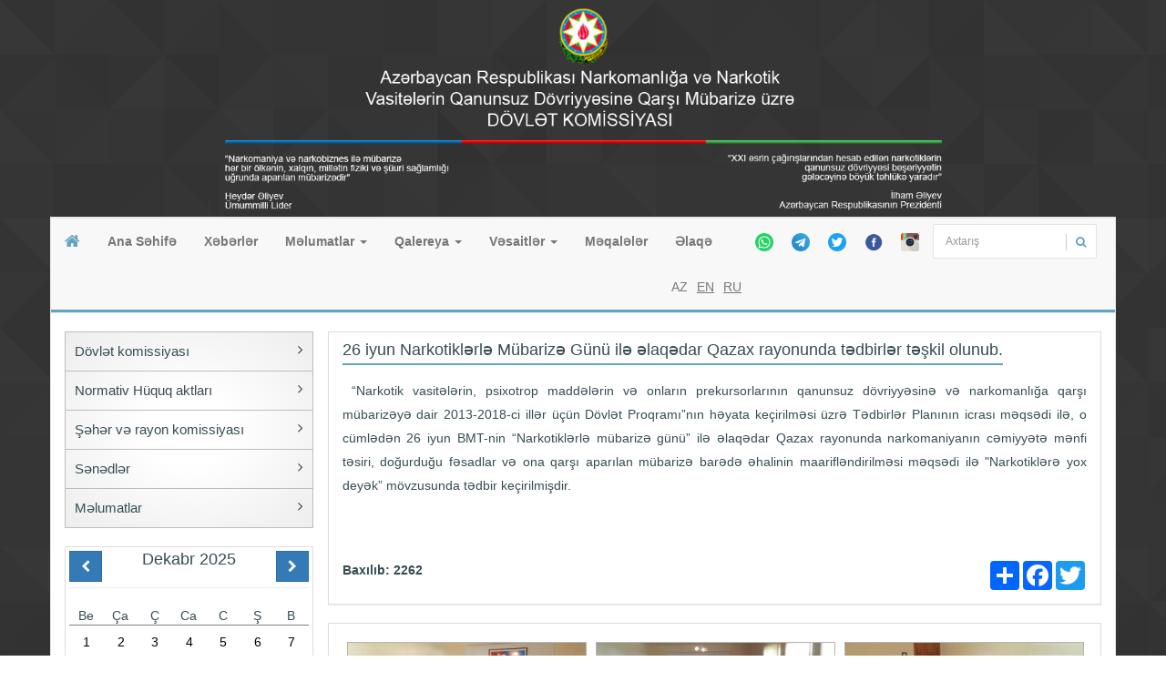

--- FILE ---
content_type: text/html; charset=UTF-8
request_url: https://nmdk.gov.az/page/post/2035/26-iyun-Narkotiklerle-Mubarize-Gunu-ile-elaqedar-Qazax-rayonunda-tedbirler-teskil-olunub
body_size: 5582
content:
<!DOCTYPE html>
<html lang="en">
	<head>
		<meta charset="utf-8">
		<meta http-equiv="X-UA-Compatible" content="IE=edge" />
		<meta http-equiv="cache-control" content="no-cache" />
							<meta name="viewport" content="width=device-width, initial-scale=1,user-scalable=no">
		

		<meta property="og:image" content="/img/news/900x/2019_07_09_15_07_51_d0aa.jpg" />
		<title>26 iyun Narkotiklərlə Mübarizə Günü ilə əlaqədar Qazax rayonunda tədbirlər təşkil olunub.</title>
		<!-- Bootstrap CSS-->
		<link href="/css/bootstrap.min.css" rel="stylesheet">
		<link href="/css/bootstrap-submenu.css" rel="stylesheet">
		<link href="/css/font-awesome.min.css" rel="stylesheet" type="text/css">
		<!-- Custom CSS -->
		<link href="/css/style.css?v=4" rel="stylesheet">
		<!-- Calendar CSS -->
		<link href="/css/responsive-calendar.css" rel="stylesheet">

		<link href="/css/slick.css" rel="stylesheet">

		<link rel="stylesheet" href="/css/lightbox.css" media="screen" charset="utf-8" />




		<!-- HTML5 shim and Respond.js for IE8 support of HTML5 elements and media queries -->
		<!-- WARNING: Respond.js doesn't work if you view the page via file:// -->
		<!--[if lt IE 9]>
			<script src="https://oss.maxcdn.com/html5shiv/3.7.2/html5shiv.min.js"></script>
			<script src="https://oss.maxcdn.com/respond/1.4.2/respond.min.js"></script>
		<![endif]-->
		<script src="/js/jquery.min.js" type="text/javascript"></script>
		<script src="/js/jquery.livequery.min.js" type="text/javascript"></script>


	</head>
	<body>
		<div class="container" style="background: transparent; border: 0; padding: 0;"><center><img class="img-responsive" src="/img/header_az.png" /></center></div>
		<div class="container">

			<!-- Start Second Navbar -->
			<nav class="navbar navbar-default second_navbar" role="navigation">
				<div class="container-fluid navbar-border">

					<div class="navbar-header">
						<button type="button" class="navbar-toggle" data-toggle="collapse" data-target="#second_collapse_nav">
						<span class="sr-only">Toggle navigation</span>
						<span class="icon-bar"></span>
						<span class="icon-bar"></span>
						<span class="icon-bar"></span>
						</button>
						<a class="navbar-brand" href="/"><i class="fa fa-home"></i></a>
					</div><!-- /.navbar-header -->
					<div class="collapse navbar-collapse" id="second_collapse_nav">
						<ul class="nav navbar-nav top_menu"><li class=""><a href="/page/index">Ana Səhifə</a></li><li class=""><a href="/page/category/2/">Xəbərlər</a></li><li class=""><a href="/#">Məlumatlar</a><ul class="dropdown-menu" role="menu"><li class=""><a href="/page/post/196/Istifade-edilen-marsurutlar">İstifadə edilən marşurutlar</a></li><li class=""><a href="/page/post/197/cinayet-mecellesinden-cixaris">Cinayət məcəlləsindən çıxarış</a></li></ul></li><li class=""><a href="/#">Qalereya</a><ul class="dropdown-menu" role="menu"><li class=""><a href="/page/videos/">Video</a></li><li class=""><a href="/page/gallery/">Foto</a></li></ul></li><li class=""><a href="/">Vəsaitlər</a><ul class="dropdown-menu" role="menu"><li class=""><a href="/page/assets/">Bukletlər</a></li><li class=""><a href="/page/videos2/">Video roliklər</a></li></ul></li><li class=""><a href="/page/category/10/">Məqalələr</a></li><li class=""><a href="/page/post/5/Elaqe">Əlaqə</a></li></ul>						<ul class="list-inline social_icons nav navbar-nav navbar-right">
							<li><a style="padding-left: 5px; padding-right: 5px;" target="_blank" href="https://wa.me/994556000802" data-placement="top" data-toggle="tooltip" title="Whatsapp" data-original-title="Whatsapp"><img src="/img/wp.png" width="20"/></a></li>
							<li><a style="padding-left: 5px; padding-right: 5px;" target="_blank" href="https://t.me/+994704000802" data-placement="top" data-toggle="tooltip" title="Telegram" data-original-title="Telegram"><img src="/img/tm.png" width="20"/></a></li>
							<li><a style="padding-left: 5px; padding-right: 5px;" target="_blank" href="https://twitter.com/IsciQrup" data-placement="top" data-toggle="tooltip" title="Twitter" data-original-title="Twitter"><img src="/img/tw.png" width="20"/></a></li>
							<li><a style="padding-left: 5px; padding-right: 5px;" target="_blank" href="https://www.facebook.com/pages/Narkomanl%C4%B1%C4%9Fa-v%C9%99-Narkotik-VQDQ-M%C3%BCbariz%C9%99-%C3%BCzr%C9%99-D%C3%B6vl%C9%99t-Komissiyas%C4%B1/267877053253005?ref=ts&fref=ts" data-placement="top" data-toggle="tooltip" title="" data-original-title="Facebook"><img src="/img/fb.png" width="20"/> </a></li>
							<li><a style="padding-left: 5px; padding-right: 5px;" target="_blank" href="https://www.instagram.com/dk_ishci_qrup/" data-placement="top" data-toggle="tooltip" title="" data-original-title="Instagram"><img src="/img/ins.png" width="20"/> </a></li>
							<li> <div id="custom-search-input">
                <div class="input-group col-md-12">
                    <input type="text" class="form-control input-sm search_input" placeholder="Axtarış" />
                    <span class="input-group-btn">
                        <button class="btn btn-info btn_search btn-sm" type="button">
                            <i class="fa fa-search"></i>
                        </button>
                    </span>
                </div>
            </div></li>


						</ul>


						<ul class="nav navbar-nav navbar-right langs">
							<li class="loader_lang">
								<img src="/img/loader.gif" />
							</li>
							<li class=""><a class="active_lang" href="https://nmdk.gov.az/page/post/2035/26-iyun-Narkotiklerle-Mubarize-Gunu-ile-elaqedar-Qazax-rayonunda-tedbirler-teskil-olunub?lang=az" >AZ</a></li><li class=""><a href="https://nmdk.gov.az/page/post/2035/26-iyun-Narkotiklerle-Mubarize-Gunu-ile-elaqedar-Qazax-rayonunda-tedbirler-teskil-olunub?lang=en" >EN</a></li><li class=""><a href="https://nmdk.gov.az/page/post/2035/26-iyun-Narkotiklerle-Mubarize-Gunu-ile-elaqedar-Qazax-rayonunda-tedbirler-teskil-olunub?lang=ru" >RU</a></li>						</ul>

					</div><!-- /.navbar-collapse -->
				</div><!-- /.container-fluid -->
			</nav>
			<!-- End Second Navbar -->


			<div class="row">
								<div class="col-lg-3 col-md-3 col-xs-12">

					<nav class="mainNav">
						<ul class="left_menu"><li><a href='/#'>Dövlət komissiyası</a><ul><li><a href='/page/post/3/fealiyyet-istiqametleri'>Fəaliyyət istiqamətləri</a></li><li><a href='/page/post/4/Strukturu'>Strukturu</a></li><li><a href='/page/post/201/Terkibi'>Tərkibi</a></li></ul></li><li><a href='/#'>Normativ Hüquq aktları</a><ul><li><a href='/page/post/202/Konstitusiya'>Konstitusiya</a></li><li><a href='/page/post/203/Qanunlar'>Qanunlar</a></li><li><a href='/page/post/1292/Fermanlar'>Fərmanlar</a></li><li><a href='/page/post/235/Serencamlar'>Sərəncamlar</a></li><li><a href='/page/post/236/Proqramlar'>Proqramlar</a></li><li><a href='/page/post/237/Nazirler-kabinetinin-qerarlari'>Nazirlər kabinetinin qərarları</a></li><li><a href='/page/post/250/Nazirler-kabinetinin-serencamlari'>Nazirlər kabinetinin sərəncamları</a></li><li><a href='/page/post/249/Ali-Mehkeme-Plenumunun-Qerarlari'>Ali Məhkəmə Plenumunun Qərarları</a></li><li><a href='/page/post/248/Muxtelif-orqanlarin-aktlari'>Müxtəlif orqanların aktları</a></li><li><a href='/page/post/247/Konvensiyalar'>Konvensiyalar</a></li></ul></li><li><a href='/#'>Şəhər və rayon komissiyası</a><ul><li><a href='/#'>Şəhərlər</a><ul><li><a href='/#'>Bakı şəhəri və rayonları</a><ul><li><a href='/page/region/35/'>Bakı şəhəri</a></li><li><a href='/page/region/36/'>Binəqədi rayonu</a></li><li><a href='/page/region/37/'>Xətai rayonu</a></li><li><a href='/page/region/38/'>Nəsimi rayonu</a></li><li><a href='/page/region/39/'>Nizami rayonu</a></li><li><a href='/page/region/40/'>Sabunçu rayonu</a></li><li><a href='/page/region/41/'>Səbail rayonu</a></li><li><a href='/page/region/42/'>Suraxanı rayonu</a></li><li><a href='/page/region/43/'>Yasamal rayonu</a></li><li><a href='/page/region/280/'>Xəzər rayonu</a></li><li><a href='/page/region/281/'>Qaradağ rayonu</a></li><li><a href='/page/region/282/'>Nərimanov rayonu</a></li><li><a href='/page/region/349/'>Pirallahı rayonu</a></li></ul></li><li><a href='/#'>Gəncə şəhəri və rayonları</a><ul><li><a href='/page/region/44/'>Gəncə şəhəri</a></li><li><a href='/page/region/45/'>Nizami rayonu</a></li><li><a href='/page/region/46/'>Kəpəz rayonu</a></li></ul></li><li><a href='/page/region/28/'>Mingəçevir şəhəri</a></li><li><a href='/page/region/29/'>Lənkəran şəhəri</a></li><li><a href='/page/region/30/'>Naftalan şəhəri</a></li><li><a href='/page/region/31/'>Şirvan şəhəri</a></li><li><a href='/page/region/32/'>Sumqayıt şəhəri</a></li><li><a href='/page/region/33/'>Şəki şəhəri</a></li><li><a href='/page/region/34/'>Yevlax şəhəri</a></li></ul></li><li><a href='/page/regions/'>Rayonlar</a></li></ul></li><li><a href='/#'>Sənədlər</a><ul><li><a href='/page/post/230/Serencamlar'>Sərəncamlar və Qərarlar</a></li><li><a href='/page/category/25/'>İş planı</a></li></ul></li><li><a href='/page/category/356/'>Məlumatlar</a><ul><li><a href='/page/category/21/'>Statistik məlumatlar</a></li><li><a href='/page/category/357/'>İllik hesabat</a></li></ul></li></ul>					</nav>
					<br />
					<div class="panel widget panel-default">
						<div class="panel-body">
							<!-- Responsive calendar - START -->
							<div class="responsive-calendar" data-translate-months=""Yanvar","Fevral","Mart","Aprel","May","İyun","İyul","Avqust","Sentyabr","Oktyabr","Noyabr","Dekabr"" data-time="2025-12-24">
								<div class="controls">
									<a class="pull-left" data-go="prev"><div class="btn btn-primary"><i class="fa fa-chevron-left "></i></div></a>
									<h4><span data-head-month></span> <span data-head-year></span></h4>
									<a class="pull-right" data-go="next"><div class="btn btn-primary"><i class="fa fa-chevron-right "></i></div></a>
								</div><hr/>
								<div class="day-headers">
																		<div class="day header">Be</div>
																		<div class="day header">Ça</div>
																		<div class="day header">Ç</div>
																		<div class="day header">Ca</div>
																		<div class="day header">C</div>
																		<div class="day header">Ş</div>
																		<div class="day header">B</div>
																	</div>
								<div class="days" data-group="days">

								</div>
							</div>
							<!-- Responsive calendar - END -->
						</div>
					</div><!-- /.panel -->

					<div class="panel panel-default"><div class="panel-body"><a target="_blank" href="/page/post/246"><img src="/img/widgets/webs.jpg" class="img-responsive" /></a></div></div><div class="panel panel-default"><div class="panel-body"><a target="_blank" href="http://www.caricc.org/index.php/ru/"><img src="/img/widgets/2017_11_14_14_51_45_4be5.png" class="img-responsive" /></a></div></div><div class="panel panel-default"><div class="panel-body"><a target="_blank" href="http://ddocs.nmdk.gov.az/"><img src="/img/widgets/doc_managment.jpg" class="img-responsive" /></a></div></div>
					<div class=" slide_container" style="height: 442px; border: 1px solid #ddd;">
						<ul class="slide">

						<li><img src="/img/ads01.jpg" class="img-responsive"></li>
						<li><img src="/img/ads02.jpg" class="img-responsive"></li>
						<li><img src="/img/ads03.jpg" class="img-responsive"></li>

						</ul>
						<br/>
					</div>
					<br />
					<div class="panel panel-default">
						<div class="panel-heading"><span class="date_time1"></span></div>
						<div class="panel-body">
							<div city_name="baku" class="weather_container weather_baku"></div>
							<!--<div city_name="sumgait" class="weather_container weather_ganja"></div>
							<div city_name="ganja" class="weather_container weather_ganja"></div>
							<div city_name="lankaran" class="weather_container weather_ganja"></div>
							<div city_name="zaqatala" class="weather_container weather_ganja"></div>
							<div city_name="yevlakh" class="weather_container weather_ganja"></div>-->

						</div>
					</div>



				</div>
				<div class="col-lg-9 col-md-9 col-xs-12">
					<div class="row">
						<div class="col-lg-12 col-md-12 col-xs-12">
							<div class="panel panel-default">
								<H3 class="news_title">26 iyun Narkotiklərlə Mübarizə Günü ilə əlaqədar Qazax rayonunda tədbirlər təşkil olunub.</H3>
								<div class="panel-body">
									<div class="txt">
										<p style="text-align: justify;">&nbsp;&ldquo;Narkotik vasitələrin, psixotrop maddələrin və onların prekursorlarının qanunsuz d&ouml;vriyyəsinə və narkomanlığa qarşı m&uuml;barizəyə dair 2013-2018-ci illər &uuml;&ccedil;&uuml;n D&ouml;vlət Proqramı&rdquo;nın həyata ke&ccedil;irilməsi &uuml;zrə Tədbirlər Planının icrası məqsədi ilə, o c&uuml;mlədən 26 iyun BMT-nin &ldquo;Narkotiklərlə m&uuml;barizə g&uuml;n&uuml;&rdquo; ilə əlaqədar Qazax rayonunda narkomaniyanın cəmiyyətə mənfi təsiri, doğurduğu fəsadlar və ona qarşı aparılan m&uuml;barizə barədə əhalinin maarifləndirilməsi məqsədi ilə "Narkotiklərə yox deyək&rdquo; m&ouml;vzusunda tədbir ke&ccedil;irilmişdir.</p>
										<br />
										<br />
										<br />

										<div><strong class="pull-left">Baxılıb: 2262</strong><span class="pull-right"><!-- AddToAny BEGIN -->
<div class="a2a_kit a2a_kit_size_32 a2a_default_style">
<a class="a2a_dd" href="https://www.addtoany.com/share"></a>
<a class="a2a_button_facebook"></a>
<a class="a2a_button_twitter"></a>
<a class="a2a_button_google_plus"></a>
</div>
<script async src="https://static.addtoany.com/menu/page.js"></script>
<!-- AddToAny END --></span></div>
									</div>
								</div>
							</div>
						</div>
					</div>
					

										<div class="row">
						<div class="col-lg-12 col-md-12 col-xs-12">
							<div class="panel panel-default">
								<div class="panel-body">
									<div class="new_container">
										<div class="news news1">
																						<div class="item">
												<span class="news_item">
													<span class="news_box" style="padding-bottom:0; min-height:0;"><a href="/img/news/900x/2019_07_09_15_07_00_e973.jpg"  rel="prettyPhoto[pp_gal]"><img class="img-responsive news_img" src="/img/news/300x/2019_07_09_15_07_00_e973.jpg" /></a>
													</span>
												</span>
											</div>
																						<div class="item">
												<span class="news_item">
													<span class="news_box" style="padding-bottom:0; min-height:0;"><a href="/img/news/900x/2019_07_09_15_07_08_a29d.jpg"  rel="prettyPhoto[pp_gal]"><img class="img-responsive news_img" src="/img/news/300x/2019_07_09_15_07_08_a29d.jpg" /></a>
													</span>
												</span>
											</div>
																						<div class="item">
												<span class="news_item">
													<span class="news_box" style="padding-bottom:0; min-height:0;"><a href="/img/news/900x/2019_07_09_15_07_13_52cf.jpg"  rel="prettyPhoto[pp_gal]"><img class="img-responsive news_img" src="/img/news/300x/2019_07_09_15_07_13_52cf.jpg" /></a>
													</span>
												</span>
											</div>
																						<div class="item">
												<span class="news_item">
													<span class="news_box" style="padding-bottom:0; min-height:0;"><a href="/img/news/900x/2019_07_09_15_07_25_7f27.jpg"  rel="prettyPhoto[pp_gal]"><img class="img-responsive news_img" src="/img/news/300x/2019_07_09_15_07_25_7f27.jpg" /></a>
													</span>
												</span>
											</div>
																						<div class="item">
												<span class="news_item">
													<span class="news_box" style="padding-bottom:0; min-height:0;"><a href="/img/news/900x/2019_07_09_15_07_37_d282.jpg"  rel="prettyPhoto[pp_gal]"><img class="img-responsive news_img" src="/img/news/300x/2019_07_09_15_07_37_d282.jpg" /></a>
													</span>
												</span>
											</div>
																					</div>
									</div>
								</div>
							</div>
						</div>
					</div>
									</div>
			</div>
<div class="row footer">
				<div class="col-lg-12 col-md-12 col-xs-12">
					<div class="panel panel-default">
						<div class="panel-body">

							<div class="row">
								<div class="col-lg-9 col-md-9 col-xs-9">


									<img src="https://nmdk.gov.az/images/logo_footer_nmdk.jpg" width="200" class="pull-left" />
									<ul class="list-unstyled contact_list pull-left">
										<li><i class="fa fa-map-marker"></i><span>AZE 1016, Bakı şəhəri, Üzeyir Hacıbəyov küçəsi 40, Hökumət Evi, mərtəbə 1</span></li>
										<li><a href="mailto:info@nmdk.gov.az"><i class="fa fa-envelope-o"></i><span>info@nmdk.gov.az</span></a></li>
										<li><i class="fa fa-phone"></i><span>Qaynar xətt 802 <br> (994 12) 498-58-82 <br>(994 12) 498-25-28</span></li>
										<li><i class="fa fa-whatsapp"></i><span><a href="https://wa.me/994556000802" class="">(994 55) 600-08-02</a></span></li>
										<li><i class="fa fa-paper-plane"></i><span><a href="https://t.me/+994704000802" class="">(994 70) 400-08-02</a>

</span></li>
										<li><i class="fa fa-fax"></i><span>(994 12) 493-35-74</span></li>

									</ul>
								</div>
								<div class="col-lg-3 col-md-3 col-xs-3">
									<span class="pull-right">
									<!-- MyCounter v.2.0 -->
									<script type="text/javascript"><!--
									my_id = 161214;
									my_width = 88;
									my_height = 61;
									my_alt = "MyCounter - счётчик и статистика";
									//--></script>
									<script type="text/javascript"
									  src="https://get.mycounter.ua/counter2.0.js">
									</script><noscript>
									<a class="pull-right" target="_blank" href="http://mycounter.ua/"><img
									src="https://get.mycounter.ua/counter.php?id=161214"
									title="MyCounter - счётчик и статистика"
									alt="MyCounter - счётчик и статистика"
									width="88" height="61" border="0" /></a></noscript>
									<!--/ MyCounter -->
									</span>
								</div>
							</div>

							<hr />
							<div class="row">
								<div class="col-lg-12 col-md-12 col-xs-12">
									<div class="pull-left copyright"><i class="fa fa-copyright"></i> 2012-2025 Bütün hüquqları qorunur </div>

									



												<div class="pull-right copyright"><a target="_blank" href="https://nmdk.gov.az/page/post/2035/26-iyun-Narkotiklerle-Mubarize-Gunu-ile-elaqedar-Qazax-rayonunda-tedbirler-teskil-olunub?full_version=1"><i class="fa fa-desktop"></i> Tam versiya</a></div>


									



								</div>
							</div>

						</div>
					</div>
				</div>
			</div>

		</div>




		<!-- Bootstrap JS -->
		<script src="/js/bootstrap.min.js" type="text/javascript"></script>
		<script src="/js/bootstrap-submenu.min.js" type="text/javascript"></script>

		<!-- Calendar -->
		<script src="/js/responsive-calendar.min.js"></script>

		<!-- Custom JS -->
		<script src="/js/nmdk.js" type="text/javascript"></script>
		<!-- jQuery Slider -->
		<script src="/js/responsiveslides.min.js" type="text/javascript"></script>
		<!-- News Slider -->
		<script src="/js/slick.js" type="text/javascript"></script>
		<script src="/js/jquery.simpleWeather.min.js" type="text/javascript"></script>

		<script src="/js/lightbox.js" type="text/javascript" charset="utf-8"></script>
		<script type="text/javascript" src="/js/moment.min.js"></script>
		<script type="text/javascript" src="/js/moment-with-locales.js"></script>
		<script type="text/javascript">
			$(document).ready(function(){
				$("body").nmdk({
					url_site: "https://nmdk.gov.az/"
				});

				 $(".responsive-calendar").responsiveCalendar({
					translateMonths: ["Yanvar","Fevral","Mart","Aprel","May","İyun","İyul","Avqust","Sentyabr","Oktyabr","Noyabr","Dekabr"],
					events:{"2025-12-24": {}}
				});

				$(window).load(function(){
					$(".weather_container").each(function(){
						var weather_container = $(this);
						var city_name = $(this).attr("city_name");
						$.simpleWeather({
							location: city_name+', az',
							woeid: '',
							unit: 'c',
							success: function(weather) {
							 html = '<span class="city_name">Bakı </span> <i class="icon-'+weather.code+'"></i> <span class="temp"> '+weather.temp+'&deg;'+weather.units.temp+'</span><span class="wind"><span>'+weather.wind.speed+' km/s</span><span> '+weather.humidity+' %</span></span>';
							  weather_container.html(html);
							},
							error: function(error) {
							  weather_container.html('<p>'+error+'</p>');
							}
						});
					});

					(function() {

						var datetime = null,
						date = null;
						var update = function() {
							date = moment(new Date())
							datetime.html(date.locale("az").format('dddd, MMMM D,  YYYY'));
						};
						datetime = $('.date_time1')
						update();
						setInterval(update, 1000);

					}());

				});






			})
		</script>
	</body>
</html>


--- FILE ---
content_type: text/css
request_url: https://nmdk.gov.az/css/style.css?v=4
body_size: 3471
content:
body
{
	color: #364d53;
	font-family: Arial;
	background: url(../img/bg.png);

}

.row {
    margin-left: -8px;
    margin-right: -8px;
}
.col-xs-1, .col-sm-1, .col-md-1, .col-lg-1, .col-xs-2, .col-sm-2, .col-md-2, .col-lg-2, .col-xs-3, .col-sm-3, .col-md-3, .col-lg-3, .col-xs-4, .col-sm-4, .col-md-4, .col-lg-4, .col-xs-5, .col-sm-5, .col-md-5, .col-lg-5, .col-xs-6, .col-sm-6, .col-md-6, .col-lg-6, .col-xs-7, .col-sm-7, .col-md-7, .col-lg-7, .col-xs-8, .col-sm-8, .col-md-8, .col-lg-8, .col-xs-9, .col-sm-9, .col-md-9, .col-lg-9, .col-xs-10, .col-sm-10, .col-md-10, .col-lg-10, .col-xs-11, .col-sm-11, .col-md-11, .col-lg-11, .col-xs-12, .col-sm-12, .col-md-12, .col-lg-12 {
    padding-left: 8px;
    padding-right: 8px;
}
.container
{
	background: #fff;
	border: 1px solid #e7e7e7;
}
.navbar
{
	margin-left: -16px;
	margin-right: -16px;
}
.navbar-default .navbar-nav  li  a
{
	font-weight: bold;
}
.navbar-default  .navbar-nav li a:hover
{
	color: #64a3c2;

}
.navbar-default  .langs li a
{
	font-weight: normal;
	padding-left: 5px;
	padding-right: 5px;
}
.navbar-right a.active_lang
{
	cursor: default;
	text-decoration: none;
}
.navbar active_lang:hover
{
	color: #364d53;
}
.loader_lang img
{
	margin-top: 14px;
	margin-right: 7px;
}
.navbar .loader_lang
{
	display: none;
}

.second_navbar a.navbar-brand
{
	color: #64a3c2;
}
.navbar-right a
{
	text-decoration: underline;
}
.navbar-border {
    border-bottom: 3px solid #64a3c2;
}
a:focus {
  outline: none;
  outline-offset: 0;
}

/* Box effect */
.widget
{
    box-shadow: 0 10px 6px -6px #777;
}
.widget img
{
	border: 1px solid #CCC;
}
.widget p
{
	margin: 10px 0 0 0;
}
.font-12
{
	font-size: 12px;
}
.title_bottom
{
	margin-bottom: 5px;
}
/* News Slide */
.slide_img
{
	min-width: 100%;
}
.new_container
{
	position:relative;
	display: block;
}
.news
{
/*
	margin-left: -25px;
*/

}
.news .news_img
{
	clear: both;
}
.news .item
{
	min-height: 200px;
}
.news .item .news_item
{
	max-width: 100%;
	padding: 5px;

}
.news .item .news_box
{
	background: #ededed;
	display: block;
	border: 1px solid #B5B5B5;
	padding-bottom: 10px;
	min-height: 250px;
}
.news_box .txt
{
	padding: 15px 8px 8px 8px;
	clear: both;
	display: block;
	position: relative;
}
.news_box .news_date
{
	top: -22px;
	left: 0;
	background: #64a3c2;
	padding: 4px 3px 2px;
	position: absolute;
	font-size: 11px;
	color: #FFF;
}
.news_box h4
{
	border-bottom: 1px solid #64a3c2;
	margin: 5px 50px 10px 50px;
}
.video_container h4
{
	border-bottom: 1px solid #DA0000;
}
.news_title
{
	margin: 10px 15px 0px 15px;
	font-size: 18px;
	border-bottom: 2px solid #64a3c2;
	display: inline-block;
	padding-bottom: 5px;

}
.news_title a:hover
{
	text-decoration: none;
}
.video_title
{
	border-bottom: 2px solid #da0000;
}

/* Start Slide */
.slide_container
{
	position: relative;
	display: block;
	height: 320px;
}
.slide_container .slide_tabs li
{
	list-style: none;
	float: left;
	margin-right: 4px;
}
.slide_container .slide_tabs
{
	position:absolute;
	bottom: 5px;
	z-index: 9;
	left: -25px;
}
.slide_container .slide_tabs li a
{
	text-indent: -9999px;
    background-color: #FFF;
    width: 22px;
    height: 7px;
    display: block;
    border: 1px solid #DDD;
}
.slide_container .slide_tabs li.slide_here a
{
	cursor: default;
    background-color: #64a3c2;
     border: 1px solid #5C99B7;
}
.slide_container .slide {
  position: relative;
  list-style: none;
  width: 100%;
  padding: 0;
  margin: 0;
  }

.slide li {
  -webkit-backface-visibility: hidden;
  position: absolute;
  display: none;
  width: 100%;
  left: 0;
  top: 0;
  }

.slide_container .slide li:first-child {
  position: relative;
  display: block;
  float: left;
  }
.slide_container .slide .caption
{
	top: 0;
	width: 100%;
}
.slide_container .slide .vip_details
{
	position: absolute;
	bottom: -5px;
	width: 100%;
	height: 50px;
}

.slide_container .slide_nav {
	position: absolute;
	-webkit-tap-highlight-color: rgba(0,0,0,0);
	top: 50%;
	left: -5px;
	z-index: 3;
	text-indent: -9999px;
	overflow: hidden;
	text-decoration: none;
	height: 39px;
	width: 22px;
	background: transparent url("../img/slide_nav.png") no-repeat left top;
	margin-top: -22px;
	opacity: 0;
}

.slide_container .slide_nav:active {
	opacity: 1.0;
}

.slide_container .slide_nav.next {
	left: auto;
	background-position: right top;
	right: -5px;
}
.contact_list
{
	margin: 10px 10px 0 10px;
}
.contact_list li
{
	position: relative;
	margin-bottom: 5px;

}
.contact_list li i
{
	position: absolute;
	left: 0;
	top: 4px;
}
.contact_list li span
{
	margin-left: 25px;
	display: block;
}
/* End Slide */

/* Address list */
.address
{
	margin-bottom: 20px;
}
.address li
{
	margin: 0;
	line-height: 26px;
}
.address li .fa
{
	margin-right: 10px;
}
.txt .address li
{
	line-height: 30px;
}
.txt .address li .fa
{
	color: #64a3c2;
}
/* Gallery */
.gallery
{
	padding: 30px 0 0 0;
	clear: both;
}
.gallery li
{
	position: relative;
	width: 198px;
	min-height: 180px;
}
.gallery li a
{
	position: absolute;
	top: 0;
}
.gallery img
{
	width: 190px;
	height: 110px;
}
.gallery p
{
	width: 190px;
	text-align: center;
	height: 40px;
}
.mygallery
{
	clear: both;
}
.gallery p
{
	font-size: 12px;
	clear: both;
}

/* Accordion menu */
.mainNav {
  background: rgba(255,255,255,1);
background: -moz-radial-gradient(center, ellipse cover, rgba(255,255,255,1) 0%, rgba(255,255,255,1) 24%, rgba(237,237,237,1) 100%);
background: -webkit-gradient(radial, center center, 0px, center center, 100%, color-stop(0%, rgba(255,255,255,1)), color-stop(24%, rgba(255,255,255,1)), color-stop(100%, rgba(237,237,237,1)));
background: -webkit-radial-gradient(center, ellipse cover, rgba(255,255,255,1) 0%, rgba(255,255,255,1) 24%, rgba(237,237,237,1) 100%);
background: -o-radial-gradient(center, ellipse cover, rgba(255,255,255,1) 0%, rgba(255,255,255,1) 24%, rgba(237,237,237,1) 100%);
background: -ms-radial-gradient(center, ellipse cover, rgba(255,255,255,1) 0%, rgba(255,255,255,1) 24%, rgba(237,237,237,1) 100%);
background: radial-gradient(ellipse at center, rgba(255,255,255,1) 0%, rgba(255,255,255,1) 24%, rgba(237,237,237,1) 100%);
filter: progid:DXImageTransform.Microsoft.gradient( startColorstr='#ffffff', endColorstr='#ededed', GradientType=1 );
  width: 100%;
}

/* First Level */
.left_menu li a
{
	position: relative;
}
.left_menu li ul
{
	display: none;
	right: -185px;
	position: absolute;
	top: 0;
	z-index: 9999;
	width: 185px;
}
.mainNav ul {
  margin: 0;
  padding: 0;
  list-style: none;
  border: 1px solid #BDBDBD;
  border-top: 0;
}

.mainNav ul li { border-top: 1px solid #BDBDBD; position: relative;}

.left_menu li a i{
	position: absolute;
	right: 10px;

}
.mainNav ul li a {
  color: #364d53;
  display: block;
  font-size: 1.1em;
  line-height: normal;
  padding: 12px 10px;
  text-decoration: none;

}

.mainNav ul li a:hover {
	text-decoration: none;
	background-color: #F5F5F5;
}

/* Second Level */

.mainNav ul ul { border-bottom: none }

.mainNav ul ul li {
  border-top: 1px solid #BDBDBD;
  background: url(../img/menu_bg.png);
}

.mainNav ul ul li a {
  color: #364d53;
  display: block;
  font-size: 1em;
  line-height: normal;

}

.mainNav ul ul li a:hover { background: #F5F5F5; }

/* Third Level */

.mainNav ul ul ul { border-top: 1px solid #BDBDBD; }

.mainNav ul ul ul li { border: none; }

/* Accordion Button */

ul li.has-subnav .accordion-btn {
  color: #64a3c2;

}
/* VIDEOS */
.video_container
{
	position: relative;
	cursor: pointer;
	margin-bottom: 80px;
}
.video_container .video_link
{
	position: relative;
	display: block;
}
.video_container .play_icon
{
	position: absolute;
	top: 50%;
	left: 50%;
	margin-top: -16px;
	margin-left: -12px;
	opacity: .5;
}
.video_container:hover .play_icon
{
	opacity: 1.0;
}
.video_container .title
{
	font-size:10px;
	position: absolute;
	padding:0 5px;
}
.video_lists .img-thumbnail
{
	width: 180px;
	height: 120px;
}
.videos a {
    display: block;
    padding: 5px;
    width: 100%;
}
.videos .opened {
    color: #5f6a73;
    font-weight: bold;
}
.videos dt {
    background-color: #ebebeb;
    border: 1px dotted #d6d6d6;
}
.videos dt {
    padding: 10px;
}
.videos dt {
    cursor: pointer;
    font-size: 16px;
    font-weight: normal;
    margin-top: 20px;
    position: relative;
}
.video_header
{
	margin-top: -20px;
}
.property-listing img {
    max-width: 200px;
    border: 1px solid #DDD;
}
.property-listing .img_container {
    width: 200px;
    margin-right: 10px;
}
.property-listing .date_time {
    padding: 8px 0 3px 0;
    border-bottom: 1px solid #DDD;
    font-size: 12px;
}
.pad-10 {
    padding: 10px!important;
}
.mrg-0 {
    margin: 0!important;
}
.btm-mrg-10 {
    margin-bottom: 10px!important;
}
.btm-mrg-20 {
    margin-bottom: 20px!important;
    margin-right: -10px;
    margin-top: 10px;
}
#custom-search-input{
    padding: 3px;
    border: solid 1px #E4E4E4;
    border-radius: 2px;
    background-color: #fff;
    width: 180px;
    margin-top: 6px;
}

#custom-search-input input{
    border: 0;
    box-shadow: none;
}

#custom-search-input button{
    margin: 2px 0 0 0;
    background: none;
    box-shadow: none;
    border: 0;
    color: #666666;
    padding: 0 8px 0 10px;
    border-left: solid 1px #ccc;
    color: #64A3C2;
}

#custom-search-input button:hover{
    border: 0;
    box-shadow: none;
    border-left: solid 1px #ccc;
}

#custom-search-input .glyphicon-search{
    font-size: 23px;
}
.widget .panel-body
{
	padding: 4px;
}
.txt table td
{
	 padding: 10px 0;
}
.txt p
{
	line-height: 26px;
}
.city_name
{
	font-size: 18px;
	display: block;
}

@font-face {
    font-family: 'weather';
    src: url('../fonts/artill_clean_icons-webfont.eot');
    src: url('../fonts/artill_clean_icons-webfont.eot?#iefix') format('embedded-opentype'),
         url('../fonts/artill_clean_icons-webfont.woff') format('woff'),
         url('../fonts/artill_clean_icons-webfont.ttf') format('truetype'),
         url('../fonts/artill_clean_icons-webfont.svg#artill_clean_weather_iconsRg') format('svg');
    font-weight: normal;
    font-style: normal;
}
.weather_container
{
	text-align: center;
	margin-top: 5px;
	font: 13px 'Open Sans', "Helvetica Neue", Helvetica, Arial, "Lucida Grande", sans-serif;
}
.weather_container .temp
{
	clear: both;
	display: inline-block;
	font-size: 40px;
}
.weather_container .wind
{

	display: inline-block;
	font-size: 11px;
	margin-left: 8px;
	text-align: left;
}
.weather_container .wind span
{

	display: block;
	margin-bottom: 5px;

}

.weather_container i {
  color: #64a3c2;
  font-family: weather;
  font-size: 100px;
  font-weight: normal;
  font-style: normal;
  line-height: 1.0;
  text-transform: none;
  display: block;
  clear: both;
  margin-top: -20px;
}

.icon-0:before { content: ":"; }
.icon-1:before { content: "p"; }
.icon-2:before { content: "S"; }
.icon-3:before { content: "Q"; }
.icon-4:before { content: "S"; }
.icon-5:before { content: "W"; }
.icon-6:before { content: "W"; }
.icon-7:before { content: "W"; }
.icon-8:before { content: "W"; }
.icon-9:before { content: "I"; }
.icon-10:before { content: "W"; }
.icon-11:before { content: "I"; }
.icon-12:before { content: "I"; }
.icon-13:before { content: "I"; }
.icon-14:before { content: "I"; }
.icon-15:before { content: "W"; }
.icon-16:before { content: "I"; }
.icon-17:before { content: "W"; }
.icon-18:before { content: "U"; }
.icon-19:before { content: "Z"; }
.icon-20:before { content: "Z"; }
.icon-21:before { content: "Z"; }
.icon-22:before { content: "Z"; }
.icon-23:before { content: "Z"; }
.icon-24:before { content: "E"; }
.icon-25:before { content: "E"; }
.icon-26:before { content: "3"; }
.icon-27:before { content: "a"; }
.icon-28:before { content: "A"; }
.icon-29:before { content: "a"; }
.icon-30:before { content: "A"; }
.icon-31:before { content: "6"; }
.icon-32:before { content: "1"; }
.icon-33:before { content: "6"; }
.icon-34:before { content: "1"; }
.icon-35:before { content: "W"; }
.icon-36:before { content: "1"; }
.icon-37:before { content: "S"; }
.icon-38:before { content: "S"; }
.icon-39:before { content: "S"; }
.icon-40:before { content: "M"; }
.icon-41:before { content: "W"; }
.icon-42:before { content: "I"; }
.icon-43:before { content: "W"; }
.icon-44:before { content: "a"; }
.icon-45:before { content: "S"; }
.icon-46:before { content: "U"; }
.icon-47:before { content: "S"; }

.weather_container #weather h2 {
  margin: 0 0 8px;
  color: #fff;
  font-size: 100px;
  font-weight: 300;
  text-align: center;
  text-shadow: 0px 1px 3px rgba(0, 0, 0, 0.15);
}

.weather_container #weather ul {
  margin: 0;
  padding: 0;
}

.weather_container #weather li {
  background: #fff;
  background: rgba(255,255,255,0.90);
  padding: 20px;
  display: inline-block;
  border-radius: 5px;
}

.weather_container #weather .currently {
  margin: 0 20px;
}

.assets li
{
	border-bottom: 1px dashed #EBEBEB;
}





/* Large Devices, Wide Screens */
@media (min-width: 1200px) {


}
/* Medium Devices, Desktops */
@media (max-width : 992px) {
	.container
	{
		width: 100%;
	}


}

/* Small Devices, Tablets */
@media (max-width : 767px) {


}

/* Extra Small Devices, Phones */
@media (max-width : 480px) {



}

/* Custom, iPhone Retina */
@media (max-width : 320px) {


}
/*
.nav>li>a {
    padding: 15px 7px;
}



.social_icons li a
{
padding: 15px 5px;
}*/

.hot_phone
{
display: inline-block;
    float: left;
    padding-top: 14px;
    font-size: 14px;
    font-weight: bold;
margin-left: 10px;
}

.txt blockquote
{
	border-left: 0;
	margin: 0;
}

@media (min-width: 1400px)
{
	.container {
		width: 1250px;
	}
}

--- FILE ---
content_type: application/javascript; charset=utf-8
request_url: https://nmdk.gov.az/js/nmdk.js
body_size: 2446
content:
(function($){
	$.fn.extend({nmdk: function(options) {
			var defaults = {
			    url_site: "",
			}
			var options =  $.extend(defaults, options);
			return this.each(function() {
			    var opt = options;
			    var url_site = opt.url_site;


				$('[data-toggle="tooltip"]').tooltip();

				/*======= Langs =======*/
				/*$(".langs a").click(function(evt){
					evt.preventDefault();
					var lang = $(this);
					var href = $(this).attr("href");
					if(!$(this).hasClass("active_lang"))
					{
						$(".loader_lang").show();
						$.get(href,function (data){
							location.reload(false);
						});
					}else
					lang.closest("li").removeClass("open");


				});*/

				/*======= Search =======*/
				$('input.search_input').keypress(function(e){
					if(e.which == 13) {
						window.location=url_site+"page/search_result/"+$(this).val()
					}
				})
				$('.btn_search').click(function(e){
					e.preventDefault();
					window.location=url_site+"page/search_result/"+$('input.search_input').val()

				})

				/*======Gallery======*/
				if($('.mygallery').length)
				{
					var tn1 = $('.mygallery').tn3({
						skinDir:"skins",
						responsive: true,
						imageClick:"fullscreen",
						mouseWheel: false,
						//thumbnailer:{
							//shaderColor: '#FFF'
						//},

						image:{
						transitions:[{
							type:"fade",
							duration:500,
							direction:"horizontal",
							easing:"easeOutSine",
							parts:16,
							partDuration:300,
							partEasing:"easeInQuad",
							method:"fade"
						  }]

						}
					});
				}

				/*======= Top menu =======*/
				$('ul.top_menu li').each(function(){
					if($(this).has("ul").length)
					{
						$(this).find(">ul").addClass("dropdown-menu");
						$(this).addClass('dropdown').find('>a').addClass('dropdown-toggle').attr("data-toggle", "dropdown");
						$(this).find('>a').html($(this).find('>a').text()+' <span class="caret"></span>');
					}
				})
				 /*======Vacancies======*/
				$('.videos dt').click(function(){
					var dd = $(this).next();
					$('.vacancies dt i, .videos dt i, .faqs dt i').removeClass("fa-caret-down").addClass("fa-caret-right");
					//$('.faqs dt em').removeClass("fa-caret-down").addClass("fa-caret-right");
					$(".vacancies dd, .videos dd, .faqs dd").slideUp();
					$(".faqs dd").hide();
					$(".vacancies dt, .videos dt, .faqs dt").removeClass('opened');
					if(!dd.is(':animated')){
						dd.slideToggle();
						$(this).addClass('opened');
						$(this).find("i").removeClass("fa-caret-right").addClass("fa-caret-down");
						$(this).find("em").removeClass("fa-caret-right").addClass("fa-caret-down");
					}
				});


				/*======= DropDown menu =======*/
				 $('[data-submenu]').submenupicker();

				/*======= Accordion menu =======*/
				$(".left_menu li").hover(function(){
					$(this).find(">ul").stop(true,true).show();
				},
				function(){
					$(this).find(">ul").stop(true,true).hide();
				})

				$(".left_menu li").each(function(){

					if($(this).find("ul").length>0)
					$(this).find(">a").append('<i class="fa fa-angle-right "></i>');
				});



				/***** News Slide*******/
				$('.news1').slick({
				  slidesToShow: 3,
				  slidesToScroll: 1,
				  autoplay: false,
				  autoplaySpeed: 2000,
				  dots: false,
				  infinite: false
				});
				$('.news2').slick({
				  slidesToShow: 2,
				  slidesToScroll: 1,
				  autoplay: false,
				  autoplaySpeed: 2000,
				  dots: false,
				  infinite: false
				});

				/***** Start Slide*******/
				function animate_slide_details(slide_details, start_stop)
				{
					if(start_stop==1)
					slide_details.stop(true,true).animate({'margin-top':'0'},200);
					else
					slide_details.stop(true,true).animate({'margin-top':'-30px'},300);
				}
				var Timer = 0;
				$(".slide_container").hover(function(){
					var elm = $(this).find(".slide_details");
					Timer = setInterval(function(){animate_slide_details(elm, 1); clearInterval(Timer);}, 200);
				},
				function(){
					clearInterval(Timer);
					animate_slide_details($(this).find(".slide_details"), 0);
				})
				$(".slide").responsiveSlides({
					namespace: "slide",
					pause: true,
					nav: true,
					pager: true,
					 before: function () {
						//console.log($(this));
						//$(".caption").hide();
					},
					after: function (ind) {
						//$(".slide li").eq(ind).find(".caption").slideDown(500);
						//console.log(aa);
					}
				});
				$(".slide_container").hover(function(){
					//animate_estate_details($(this).find(".estate_details"), 1);
					$(".slide_container .prev").stop(true,true).animate({'left':'15px', "opacity": 1},300);
					$(".slide_container .next").stop(true,true).animate({'right':'15px', "opacity": 1},300);
				},
				function(){
					clearInterval(Timer);
					$(".slide_container .prev").stop(true,true).animate({'left':'-5px', "opacity": 0},200);
					$(".slide_container .next").stop(true,true).animate({'right':'-5px', "opacity": 0},200);
				})

				$(".news").hover(function(){
					//animate_estate_details($(this).find(".estate_details"), 1);
					$(this).find(".slick-prev").stop(true,true).animate({'left':'-25px', "opacity": 1},300);
					$(this).find(".slick-next").stop(true,true).animate({'right':'-25px', "opacity": 1},300);
				},
				function(){
					clearInterval(Timer);
					$(this).find(".slick-prev").stop(true,true).animate({'left':'-45px', "opacity": 0},200);
					$(this).find(".slick-next").stop(true,true).animate({'right':'-45px', "opacity": 0},200);
				})


				/*jQuery('.mainNav').navAccordion({

					// Text inside of expand button
					expandButtonText : "+",

					// Text inside of collapse button
					collapseButtonText: "-",

					// Expand the selected channel
					selectedExpand: "true",

					// Class that will be used to detect the currently selected channel
					// This will check the "parentElement" for this class (the parent <li> by default)
					selectedClass: "selected",

					// Apply accordion to all levels
					// Setting this to false will apply the accordion only to the first level
					multipleLevels: "true",

					// Width of accordion expand/collapse button as a percentage or pixels
					buttonWidth: "20%",

					// Position of button
					buttonPosition: "right",

					// Speed of slide animation
					// "fast", "slow", or number in milliseconds such as 500
					slideSpeed: "fast",

					// Parent element type, class or ID
					// You don't need to change this if you're using a ul > li > ul pattern
					parentElement: "li",

					// Child element type, class or ID
					// You don't need to change this if you're using a ul > li > ul pattern
					childElement: "ul",

					// Setting to true will make any link with sub-nav behave as if it were set to header only, making the link inaccessible
					// This option is useful if you are using the plugin for a non-navigation area
					headersOnly: false,

					// Setting to true to apply the accordion only to links that are set as "header only" (have no href)
					headersOnlyCheck: false,

					// Delay following the href of links until after the accordion the has expanded
					delayLink: false,

					// Time in milliseconds to delay before following href - will use "slideSpeed" by default if nothing else is set
					delayAmount: null

				});*/

				$("a[rel^='prettyPhoto']").each(function(){
					if(!$(this).hasClass("prettyPhoto"))
						$("a[rel^='prettyPhoto'], .lightbox").attr("data-lightbox", "lightbox");
				});
				if(	$(".prettyPhoto").length>0)
				$(".prettyPhoto").prettyPhoto({social_tools:''});


			});
	}});

})(jQuery);
